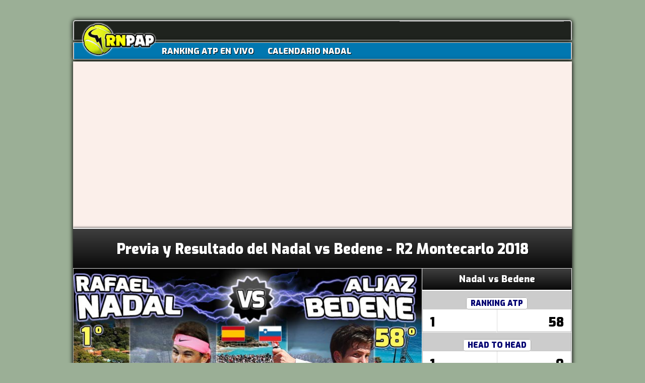

--- FILE ---
content_type: text/html
request_url: https://www.rafanadalpartidoapartido.com/torneos-jugados-por-rafa-nadal.php?ron=R2&id=194
body_size: 7492
content:
<!DOCTYPE html PUBLIC "-//W3C//DTD XHTML 1.0 Transitional//EN" "https://www.w3.org/TR/xhtml1/DTD/xhtml1-transitional.dtd">
<html xmlns="https://www.w3.org/1999/xhtml" lang="es">
<head>
<script async src="https://www.googletagmanager.com/gtag/js?id=UA-43283093-1"></script>
	<script>
	  window.dataLayer = window.dataLayer || [];
	  function gtag(){dataLayer.push(arguments);}
	  gtag('js', new Date());
	
	  gtag('config', 'UA-43283093-1', { 'anonymize_ip': true });
	</script>
	<script async src="//pagead2.googlesyndication.com/pagead/js/adsbygoogle.js"></script>
	<script>
	     (adsbygoogle = window.adsbygoogle || []).push({
		  google_ad_client: "ca-pub-9439907445376452",
		  enable_page_level_ads: true
	     });
	</script>	
		<meta http-equiv="content-type" content="text/html; charset=iso-8859-1" />
	<title>Nadal - Bedene, previa y resultado en 2ª Ronda Masters 1000 Montecarlo 2018</title>
	<link rel="shortcut icon" href="/favicon.ico" />
	<meta name="viewport" content="width=device-width, initial-scale=1.0">
	<meta name="description" content="Previa y resultado del partido entre Rafael Nadal y Aljaz Bedene en el torneo de Montecarlo 2018" />
	<link rel="canonical" href="https://www.rafanadalpartidoapartido.com/torneos-jugados-por-rafa-nadal.php?ron=R2&id=194" />
	<meta property="og:locale" content="es_ES" />
	<meta property="og:title" content="Nadal - Bedene, previa y resultado en 2ª Ronda Masters 1000 Montecarlo 2018" />
	<meta property="og:description" content="Previa y resultado del partido entre Rafael Nadal y Aljaz Bedene en el torneo de Montecarlo 2018" />
	<meta property="og:url" content="https://www.rafanadalpartidoapartido.com/torneos-jugados-por-rafa-nadal.php?ron=R2&id=194" />
	<meta property="og:site_name" content="RNPAP - Rafa Nadal Partido a Partido" />
	<meta property="og:image" content="https://www.rafanadalpartidoapartido.com/images/torneos/rafael-nadal-vs-aljaz-bedene-montecarlo-2018-preview-rnpap.jpg" />
	<meta name="twitter:card" content="summary_large_image" />
	<meta name="twitter:site" content="@RN_PAP" />
	<meta name="twitter:url" content="https://www.rafanadalpartidoapartido.com/torneos-jugados-por-rafa-nadal.php?ron=R2&id=194" />
	<meta name="twitter:title" content="Nadal - Bedene, previa y resultado en 2ª Ronda Masters 1000 Montecarlo 2018" />
	<meta name="twitter:description" content="Previa y resultado del partido entre Rafael Nadal y Aljaz Bedene en el torneo de Montecarlo 2018" />
	<meta name="twitter:image:src" content="https://www.rafanadalpartidoapartido.com/images/torneos/rafael-nadal-vs-aljaz-bedene-montecarlo-2018-preview-rnpap.jpg" />
	<meta http-equiv="refresh" content="7200">
	<link rel="STYLESHEET" type="text/css" href="css/estilos-home-mobile.css" />
	<link href='https://fonts.googleapis.com/css?family=Exo:900' rel='stylesheet' type='text/css'>
		
	<style>
		.dest-prev {
			width: 96%; margin: 8px auto; padding: 8px; box-sizing: border-box; color: #ccc; border: 1px solid #444444;
			font-family: arial; font-size: 0.7em; line-height: 1.4em; background-color: #111; border-left: 1px solid black; border-top: 1px solid black;  
			-webkit-border-radius: 3px; -moz-border-radius: 3px; border-radius: 3px;
		}
		.dest-prev2 {
			width: 96%; margin: 8px auto; padding: 8px; box-sizing: border-box; color: #ccc; border: 1px solid #444444; text-align: left;
			font-family: arial; font-size: 0.7em; line-height: 1.3em; background-color: #111; border-left: 1px solid black; border-top: 1px solid black;  
			-webkit-border-radius: 3px; -moz-border-radius: 3px; border-radius: 3px;
		}
		.dest-prev2 ul { line-height: 1.0em; margin-top: 8px  }
		.dest-prev2 ul li { padding: 0; margin-left: 18px; margin-right: 0; line-height: 1.2em;}
		.dest-prev2 h4 { font-size: 1.1em; margin: 8px 0; color: #eee; border-bottom: 1px solid #888;  }
		#caja-player {
			width: 100%; border: 2px solid #bbb; margin: 20px auto 100px auto; box-sizing: border-box; overflow: hidden;
			font-family: "Exo", sans serif; font-size: 1.20em; color: white; text-shadow: 1px 1px black; text-align: center;
			box-shadow: 0px 0px 3px 0px grey; -webkit-border-radius: 4px; -moz-border-radius: 4px; border-radius: 4px;
		}
		#tit-frame { width: 100%; padding: 12px; box-sizing: border-box;  text-align: left; border-bottom: 1px solid #ccc; text-transform: uppercase }
		
		#frame { display: inline-block; width: 100%; box-sizing: border-box; border: 1px solid grey }
		
		#play-cov-frame { width: 20%; margin: 20% auto 0 auto; border-radius: 20% 20%; cursor: pointer; opacity: 0.9; border: 3px solid white; box-shadow: 0px 0px 5px 1px black; }
		
		#play-cov-frame:hover { opacity: 0.7 }
		
		#spin-cov-frame {
			display: none; opacity: 0.8; width: 36%; margin: 10% auto -40% auto; cursor: pointer; position: relative; padding: 10px;
			background-color: white; z-index: 10000; border-radius: 20% 20%; border: 3px solid #444; box-shadow: 0px 0px 5px 1px white;
			font-size: 0.7em; color: black; text-shadow: 1px 1px white;
		}
		#spin-cov-frame img { width: 60%; display: block; margin: 0 auto; border-radius: 20% 20%;  }
		.but-cov { opacity: 0.7; cursor: pointer; width: 80%; }
		.but-cov:hover, #reload:hover { opacity: 0.6 }
		#reload {
			width: 6%; margin: 10px 0 0 10px; border-radius: 20% 20%;
			cursor: pointer; opacity: 0.8; border: 6px solid black; box-shadow: 0px 0px 2px 1px white;
		}
		.but-cov2 {
			opacity: 0.7; cursor: pointer; width: 46%; border-radius: 50% 50%; border: 8px solid black; box-shadow: 0px 0px 2px 2px white;
		}
		.but-cov2:hover { opacity: 0.5 }
		.bot-cov-soc {
			opacity: 1; cursor: pointer; width: 6%; float: right; margin: 10px 18px 0 0;
			border-radius: 20% 20%; border: 2px solid white; box-shadow: 0px 0px 5px 0px black;
		}
		.bot-cov-soc:hover { opacity: 0.8 }
		
		#more { opacity: 1; cursor: pointer; width: 10%; margin: 0 10px }
		#more:hover { opacity: 0.7 }
		
		#zoomin, #zoomout { width: 8%; margin: 0 10px }
		
		#back, #next { margin-top: 30%}
		
		#bar-pos-vid { width:100%; background-color: #777; height: 16px; text-align: left; border: 1px solid #444; cursor:  pointer;  }
		
		#bpv-visto { float: left; width: 0%; height: 100%; background-color: #cc181e; }
		
		#hand-pos-vid { float: left; width: 20px; height: 20px; margin: -2px 0 0 -5px; background-color: #ccc; border: 2px solid black; border-radius: 50% 50%; }
		
		#share-hora2 {
			display: flex; display: -webkit-flex; flex-direction: row; -webkit-flex-direction: row; padding: 10px 0;
			justify-content: space-around; -webkit-justify-content: space-around;
		}
		
		#share-hora2 a { font-size: .8em; color: white; text-shadow: 1px 1px black; width: 24%; border: 1px solid #bbb; text-decoration: none; }
		
		#share-hora2 a:hover { border: 1px solid white; opacity: 0.8 }
		.bot-rect-share2 { width: 30%; font-size: 1.6em }
		
		
		
		@media (min-width: 240px) {
			#spin-cov-frame { opacity: 0.8; width: 56%; margin: 10% auto -64% auto; }
			.header-columna { width: 100%; border-top: 2px solid white;font-size: 1.2em; padding: 10px 0; margin:0 auto -50px auto }
		}
		@media (min-width: 360px) {
			#spin-cov-frame { margin: 10% auto -60% auto; }
		}
		@media (min-width: 460px) {
			.header-columna {  font-size: 1.4em;  }
			
		}
		@media (min-width: 590px) {
			#spin-cov-frame { font-size: 1em; width: 46%; margin: 10% auto -50% auto; }
			#caja-player { font-size: 1.60em; }
			.but-cov { width: 60%; }
			.header-columna { padding-top: 20px; padding-bottom: 20px; }
			
		}
		@media (min-width: 760px) {
			.header-columna {
				font-size: 2.2em; margin:0 auto -50px auto;
				padding-top: 24px; padding-bottom: 24px;
			}
			#caja-player { font-size: 2.20em; }
			#spin-cov-frame { font-size: 0.8em; width: 36%; margin: 10% auto -48% auto; }
			
		}
		@media (min-width: 860px) {
			.but-cov { width: 50%; }
			#spin-cov-frame { font-size: 0.8em; width: 36%; margin: 10% auto -42% auto; }
		}

	</style>
</head>
<body>


		<div style='max-width: 990px; margin: 0 auto'>
			<div id='navBarTop1' class='estilo-redondo-top-5'>
				<img src='/images/news/ic-but-more-resp.png' alt='Abrir opciones' width='30' id='open-options-resp' title='Mostrar menú con más opciones' />
				<img src='/images/news/logo-rnpap-png24.png' alt='Logo Rafa Nadal Partido a Partido' width='50' id='ic-logo' data-pagespeed-no-transform />
					<div id="iconos-sociales">
						<!-- AddThis Button BEGIN -->
						<div class="addthis_toolbox addthis_default_style ">		<a class="addthis_button_google_plusone"></a><a class="addthis_button_facebook_like" fb:like:layout="button_count"></a>		<a class="addthis_button_tweet"></a>	</div>	<script type="text/javascript">var addthis_config = {"data_track_addressbar":true};</script>	<script type="text/javascript" src="https://s7.addthis.com/js/300/addthis_widget.js#pubid=ra-500439b6751e0f2b"></script>	<!-- AddThis Button END -->
					</div>		<div style='clear:both'></div>
			</div>
			<div id='navBarTop2'>
				<a href='https://www.rafanadalpartidoapartido.com/ranking-atp-live-en-vivo/'>RANKING ATP EN VIVO</a>
				<a href='https://www.rafanadalpartidoapartido.com/noticias/2021/12/14/calendario-de-torneos-rafa-nadal-2022.html'>CALENDARIO NADAL</a>
				
			</div>
		</div><div id='cont-ext'>
	<div class='header-columna gradient-gris-negr'>
		<h1>Previa y Resultado del Nadal vs Bedene - R2 Montecarlo 2018</h1>
	</div><div id='cont-int' style='margin-bottom: -70px'>	<div id='franja-caja-part-stats'>
					<div id='b-previa-part'>
						<h2 class='gradient-gris-negr'>Nadal vs Bedene</h2>
						<span class='h-stat'><h3>RANKING ATP</h3></span>
						<span class='v-stat-l' style='font-size: 160%'>1</span><span class='v-stat-r' style='font-size: 160%'>58</span>
						<span class='h-stat'><h3>HEAD TO HEAD</h3></span>
						<span class='v-stat-l' style='font-size: 160%'>1</span><span class='v-stat-r' style='font-size: 160%'>0</span>
						<span class='h-stat'><h3>EDAD</h3></span>
						<span class='v-stat-l'>38 años</span><span class='v-stat-r'>28 años</span>
						<span class='h-stat'><h3>PAIS</h3></span>
						<span class='v-stat-l'>Espana</span><span class='v-stat-r'>Eslovenia</span>
						<span class='h-stat'><h3>PARTIDOS G./P. 2026</h3></span>
						<span class='v-stat-l'>6/1</span><span class='v-stat-r'>12/6</span>
						<span class='h-stat'><h3>TITULOS 2026</h3></span>
						<span class='v-stat-l'>0</span><span class='v-stat-r'>0</span>
						<span class='h-stat'><h3>PARTIDOS G./P. CARRERA</h3></span>
						<span class='v-stat-l'>879/186</span><span class='v-stat-r'>82/93</span>
						<span class='h-stat'><h3>TITULOS CARRERA</h3></span>
						<span class='v-stat-l'>75</span><span class='v-stat-r'>0</span>
						<span class='h-stat'><h3>PREMIOS</h3></span>
						<span class='v-stat-l' style='padding-left: 4px'>$94,936,755</span><span class='v-stat-r' style='padding-right: 4px'>$2,478,998</span>
					</div>
					<img id='img-previa-part' src='https://www.rafanadalpartidoapartido.com/images/torneos/rafael-nadal-vs-aljaz-bedene-montecarlo-2018-preview-rnpap.jpg' width='70%' />
					<div id='nav-previa-part'>
						<div id='share-hora2'>
							<div class='bot-rect-share2 col-fb' onclick='shareRedSocial("fb")'>Facebook</div>
							<div class='bot-rect-share2 col-tw' onclick='shareRedSocial("tw")'>Twitter</div>
						</div>
						<div id='previa-marcador' class='gradient-gris-gris'><div class='marc-parc'>6-1</div><div class='marc-parc'>6-3</div>		</div>
					</div>
					
					<div style='clear:both'></div>
				</div></div>	<div id='caja-hora-partido'>		<div class='head-previa' style='margin-bottom: 6px; width: 100%'>
					<h2 class='gradient-blan-gris'>
						<img src='images/news/stats-rafa-nadal-icon.png' alt='Estadísticas' width='26' style='margin: 0 2px -4px 4px' />
						Nadal-Bedene A FONDO - R2 Montecarlo 2018
					</h2>
				</div><div id='fhp-flex-bot'><div class='box-time'>        <h3>Turno de juego</h3>3º Turno<hr /><span>Después del partido de Djokovic</span>
    </div><div class='box-time'>
        <h3>¿Qué canal televisa a Nadal en directo y cómo verlo online?</h3>
        <span class='arial'>Podrás <strong>ver el partido de Nadal en TV</strong> emitido en directo en <em>Movistar Deportes 2</em>.<div id='ads-betw-dondever'></div>Si prefieres <strong>ver a Rafa Nadal online por internet</strong>, también con señal en directo y sin cortes, podrás hacerlo utilizando el servicio en streaming de "Movistar Yomvi" o también en "Tennis TV", con vídeo fluido y de alta calidad.</span>
    </div><div class='box-time'>
    <h3>¿Quién ganó la última vez que se enfrentaron?</h3>
        <span class='arial'>
            <ul>
            <li>Ganó Nadal por 63 63</li>
            <li>Fue en el Masters de Montecarlo 2016</li>
            <li>Ronda32</li>
            </ul>
        </span>
    </div><div class='box-time'>
        <h3>¿Qué dicen las casas de apuestas de este Nadal-Bedene?</h3>
        Nadal <span class='whi'>1.02</span>
        <hr />Bedene <span class='whi'>10.93</span>
        <hr /><span class='minim'>*Promediado con más de 10 casas de apuestas</span>        
    </div><div class='box-time'>
        <h3>Porcentaje de victorias esta temporada</h3>
        Nadal <span class='whi'>75%</span><br /><span class='minim'>6 gan./2 per.</span>
        <hr />Bedene <span class='whi'>67%</span><br /><span class='minim'>12 gan./6 per.</span>
    </div><div class='box-time'>
        <h3>¿Y en esta superficie, cómo lo están haciendo este año?</h3>
        Nadal <span class='whi'>100%</span><br /><span class='minim'>2 gan./0 per.</span>
        <hr />Bedene <span class='whi'>78%</span><br /><span class='minim'>7 gan./2 per.</span>        
    </div><div class='box-time'>
        <h3>¿Cómo se les ha dado históricamente esta superficie?</h3>
        Nadal <span class='whi'>91%</span><br /><span class='minim'>434 gan./45 per.</span>
        <hr />Bedene <span class='whi'>72%</span><br /><span class='minim'>270 gan./105 per.</span>        
    </div><div class='box-time'>
        <h3>El mejor logro de Rafa Nadal en Montecarlo</h3>
        <span>Rafa fue 10 veces campeón</span>
        <hr /><span class='minim'>14 veces jugó el torneo</span>
    </div><div class='box-time'>
        <h3>El mejor logro de Aljaz Bedene en Montecarlo</h3>
        <span>Bedene hizo segunda ronda en 2016</span>
        <hr /><span class='minim'>1 vez jugó el torneo</span>
    </div><div class='box-time'>
        <h3>Puntos que defienden Nadal y Bedene en este torneo</h3>
        Nadal <span class='whi'>1.000</span>
        <br /><span class='minim'>Final</span>
        <hr />Bedene <span class='whi'>0</span>
        <br /><span class='minim'>No jugó</span>
</div></div><div id='fhp-flex-caminos'>
					<div id='box-sha-home'>
						<div class='head gradient-amar-amar'>COMPARTE LA PAGINA CON TODAS LAS ESTADISTICAS DE LA PREVIA DEL PARTIDO</div>
						<div class='pocoyo-nadal'></div>
						<div class='addthis_toolbox addthis_default_style ' style='text-shadow:none'>
							<a class='addthis_button_google_plusone'></a>
							<a class='addthis_button_facebook_like' fb:like:layout='button_count'></a>
							<a class='addthis_button_tweet'></a>
							<a class='addthis_counter addthis_pill_style'></a>
						</div>
					</div>
					<div class='box-time' style='margin-bottom: -10px'>
						<h3 style='font-size: 0.9em'>RAFA NADAL A FONDO</h3>
						<img class='js-unv' src='https://www.rafanadalpartidoapartido.com/images/ajax-loader.gif' data-src='https://www.rafanadalpartidoapartido.com/images/panoramicas/rafa-nadal-pano.jpg' alt='Panorámica de Rafa Nadal' width='100%' />
					</div>
					<div class='box-time' style='margin-bottom: -10px'>
						<h3 style='font-size: 0.9em'>Aljaz Bedene A FONDO</h3>
						<img class='js-unv' src='https://www.rafanadalpartidoapartido.com/images/ajax-loader.gif' data-src='https://www.rafanadalpartidoapartido.com/images/panoramicas/aljaz-bedene-pano.jpg' alt='Panorámica de Aljaz Bedene' width='100%' />
					</div><div class='box-time'>
        <h3>Estadísticas de Rafa Nadal y Aljaz Bedene (antes de Montecarlo)</h3>
         <div class='f3'>
            <div class='l2 h'>Rafael Nadal</div><div class='c2'></div><div class='r2 h'>Aljaz Bedene</div>
        </div>
         <div class='f3' style='margin-top: 16px; margin-bottom: -14px'>
            <div class='l2'><div style='color: #ceffff;'>2018</div><div style='color: #ceffff;'>Carrera</div></div><div class='c2'></div><div class='r2'><div style='color: #ceffff;'>2018</div><div style='color: #ceffff;'>Carrera</div></div>
        </div><hr />
        <div class='f3'>
            <div class='l2'><div>20</div><div>3.076</div></div><div class='c2'>Aces</div><div class='r2'><div>100</div><div>1.358</div></div>
        </div><hr />
        <div class='f3'>
            <div class='l2'><div>8</div><div>1.612</div></div><div class='c2'>Dobles Faltas</div><div class='r2'><div>19</div><div>463</div></div>
        </div><hr />
        <div class='f3'>
            <div class='l2'><div>71%</div><div>69%</div></div><div class='c2'>% 1º Servicio</div><div class='r2'><div>57%</div><div>57%</div></div>
        </div><hr />
        <div class='f3'>
            <div class='l2'><div>70%</div><div>72%</div></div><div class='c2'>Puntos Ganados 1º Servicio</div><div class='r2'><div>73%</div><div>74%</div></div>
        </div><hr />
        <div class='f3'>
            <div class='l2'><div>55%</div><div>57%</div></div><div class='c2'>Puntos Ganados 2º Servicio</div><div class='r2'><div>50%</div><div>49%</div></div>
        </div><hr />
        <div class='f3'>
            <div class='l2'><div>40%</div><div>45%</div></div><div class='c2'>Break Points Convertidos</div><div class='r2'><div>39%</div><div>39%</div></div>
        </div><hr />
        <div class='f3'>
            <div class='l2'><div>78%</div><div>66%</div></div><div class='c2'>Break Points Salvados</div><div class='r2'><div>66%</div><div>58%</div></div>
        </div><hr />
        <div class='f3'>
            <div class='l2'><div>44%</div><div>42%</div></div><div class='c2'>Puntos Ganados al Resto</div><div class='r2'><div>40%</div><div>36%</div></div>
        </div><hr />
    </div><div class='box-time'>
        <h3>Rivales superados por Rafael Nadal y Aljaz Bedene en Montecarlo</h3>
         <div class='f3'>
            <div class='l h'>Rafael Nadal</div><div class='c'>vs</div><div class='r h'>Aljaz Bedene</div>
        </div><hr />
        <div class='f3'>
            <div class='l'>Bye<div class='w'></div></div><div class='c'>R1</div><div class='r'>Mirza Basic<div class='w'>64 76(3)</div></div>
        </div><hr />         
        <div class='f3'>
            <div class='l'>Aljaz Bedene<div class='w'>¿?</div></div><div class='c'>R2</div><div class='r'>Rafael Nadal<sup>1</sup><div class='w'>¿?</div></div>
        </div><hr />
    </div><div class='box-time'>
        <h3>¿Cómo llega Rafa Nadal a Montecarlo?</h3>
        <span class='whi-text'>
            <ul>
                <li>Rafa Nadal viene de disputar la Copa Davis en Valencia (cuartos de final, España-Alemania), con pleno de victorias en pista de arcilla (2 de 2) y derrotando con mucha autoridad a un rival Top Ten como es Zverev.</li>
                <li>Antes de Copa Davis, Nadal tuvo que retirarse por lesión del ATP 500 de Acapulco antes de jugar y antes tuvo que retirarse también del Abierto de Australia también por lesión.</li>
                <li>Puedes conocer al detalle los <strong>torneos disputado por Rafa Nadal</strong>, consultando su <a href="https://www.rafanadalpartidoapartido.com/noticias/2017/12/18/calendario-de-torneos-de-rafa-nadal-en-2018.html" target="_blank">calendario de torneos</a>.</li>
            </ul>
        </span>
    </div><div class='box-time'>    
        <h3>¿Cómo llega Bedene a Montecarlo?</h3>
        <span class='whi-text'>
            <ul>
                <li>Aljaz viene de ganar sus dos partidos de Copa Davis (vs Turquía), rivales por debajo del Top-200</li>
                <li>Antes que eso, Bedene cayó en primera ronda en el Masters 1000 Miami frente a Donskoy<sup>88</sup> en dos sets.</li>
                <li>Y antes aún, alcanzó los cuartos de final en el ATP 500 de Río (arcilla) tras haber derrotado en segunda ronda a Pablo Carreño.</li>
            </ul>
        </span>
    </div><div class='box-time'>    
        <h3>¿Cuál es el mayor logro de Rafael Nadal esta temporada?</h3>
        <span class='whi-text'>
            <p>El Abierto de Australia y la Copa Davis son las únicas competiciones que el manacorí ha podido disputar en lo que va de año, por culpa de las lesiones.</p>
            <p>Nadal se retiró en su partido de cuartos de final en Australia contra Marin Cilic.</p>
        </span>
    </div><div class='box-time'>    
        <h3>¿Cuál es el mayor logro de Bedene esta temporada?</h3>
        <span class='whi-text'>
            <p>Aljaz jugó la final del ATP 250 de Buenos Aires (arcilla), derrotando a duros rivales en arcilla como son Diego Schwartzman o Albert Ramos. En el ATP 500 de Río de Janeiro hizo cuartos de final derrotando al 11º del mundo, Pablo Carreño.</p>
        </span>        
    </div><div class='box-time'>
        <h3>¿Quiénes defienden más puntos aquí?</h3>
        Rafa Nadal <span class='whi'>1.000</span>
        <hr />Albert Ramos-Viñolas <span class='whi'>600</span>
        <hr />David Goffin, Lucas Pouille <span class='whi'>360</span>
        <hr />Schwartzman, Djokovic, Cuevas y Cilic <span class='whi'>180</span>
    </div><div class='box-time'>
        <h3>Últimos campeones en Montecarlo</h3>
        <span class='whi'>2017</span> Nadal
        <hr /><span class='whi'>2016</span> Nadal
        <hr /><span class='whi'>2015</span> Djokovic
        <hr /><span class='whi'>2014</span> Wawrinka
    </div><div class='box-time'>
        <h3>MAS SOBRE EL TORNEO</h3>Categoría Masters 1.000<hr />€4,872,105 en premios<hr />Tamaño cuadro: 56 Ind./24 Dob.
    </div>
        <div id='ban-fvf'></div>
    <div class='box-time'>
        <h3>Últimos Vídeos de Rafa Nadal</h3>
        <h4>Highlights Nadal-Bedene R2 Montecarlo</h4>
        <iframe width='100%' height='280' src='https://www.youtube.com/embed/uXkAqALS0AA?wmode=opaque&autohide=1&controls=1&rel=0&showinfo=0&iv_load_policy=3' frameborder='0' allowfullscreen></iframe>                                
    </div><div class='box-time'>
        <h3>Últimos Vídeos de Rafa Nadal</h3>
        <h4>Entrevista a Nadal pre-debut en Montecarlo</h4>
        <iframe width='100%' height='280' src='https://www.youtube.com/embed/AiRinsrM-xk?wmode=opaque&autohide=1&controls=1&rel=0&showinfo=0&iv_load_policy=3' frameborder='0' allowfullscreen></iframe>                
    </div><div class='box-time'>
        <h3>Últimos Vídeos de Rafael Nadal</h3>
        <h4>Highlights Nadal - Kohlschreiber Día 1 Copa Davis 2018</h4>
        <iframe width='100%' height='280' src='https://www.youtube.com/embed/_nkPsPROvgw?wmode=opaque&autohide=1&controls=1&rel=0&showinfo=0&iv_load_policy=3' frameborder='0' allowfullscreen></iframe>       </div></div>		<hr class='hr-franja-hora' style='width: 99%; margin: 6px auto'>
				<div class='box-time' id='last-share'>
					<h3>COMPARTE LA PAGINA CON TODAS LAS ESTADISTICAS E INFORMACION DE LA PREVIA DEL PARTIDO</h3>
					<div class='pocoyo-nadal'></div>
					<div class='addthis_toolbox addthis_default_style ' style='text-shadow:none'>
						<a class='addthis_button_google_plusone'></a>
						<a class='addthis_button_facebook_like' fb:like:layout='button_count'></a>
						<a class='addthis_button_tweet'></a>
						<a class='addthis_counter addthis_pill_style'></a>
					</div>
											
					<div id='share-hora'>
						<div class='bot-rect-share2 col-fb' onclick='shareRedSocial("fb")'>Facebook</div>
						<div class='bot-rect-share2 col-tw' onclick='shareRedSocial("tw")'>Twitter</div>
					</div>			</div>	</div>
		<div id='pie-pagina'>
			<img src='/images/news/nadal-en-sombra-pie-pagina.jpg' alt='Rafa Nadal celebrando un punto' width='281' style='float: left; margin: -85px 0 0 0' />
			<br /><strong style='color: rgb(255,255,190)'>RafaNadalPartidoaPartido.com</strong> es una web donde lo único que importa es todo lo que gira en torno a un deportista muy grande, <b>un tenista terrícola que luego en la pista hace cosas como de otra galaxia</b>, y que fuera de ella se comporta como alguien sencillo y entrañable. Y esto es lo que te viene a la mente cuando escuchas su nombre... <strong>Rafa Nadal</strong>.</p>
			<p>Y por supuesto claro está, importamos todos los demás que seguimos a Rafa tanto dentro como fuera de las pistas a lo largo de la temporada y de toda la geografía mundial, se encuentre donde se encuentre. </p>
			<a href='mailto:admin@rafanadalpartidoapartido.com' rel='nofollow' target='_blank' style='color:#08ffeb'>Contacto</a> |
			<a href='https://www.rafanadalpartidoapartido.com/info-legal.php' rel='nofollow' target='_blank' style='color:#08ffeb'>Aviso Legal</a> |
			<a href='https://www.rafanadalpartidoapartido.com/politica-de-cookies.php' rel='nofollow' target='_blank' style='color:#08ffeb'>Política de Cookies</a> |
			<a href='https://www.facebook.com/rafanadalpap' rel='nofollow' target='_blank' style='color:#08ffeb'>Facebook</a> |
			<a href='https://twitter.com/RN_PAP' rel='nofollow' target='_blank' style='color:#08ffeb'>Twitter</a>
			<div style='clear:both'></div>
		</div></div>
<div id='background'></div>
<div id='cont-dinamico'></div>
<script src="https://ajax.googleapis.com/ajax/libs/jquery/1.9.1/jquery.min.js"></script>
<script src="https://ajax.googleapis.com/ajax/libs/jqueryui/1.11.4/jquery-ui.min.js"></script>
<script>
	;(function($) {
	
	  $.fn.unveil = function(threshold, callback) {
	
	    var $w = $(window),
		th = threshold || 0,
		retina = window.devicePixelRatio > 1,
		attrib = retina? "data-src-retina" : "data-src",
		images = this,
		loaded;
	
	    this.one("unveil", function() {
	      var source = this.getAttribute(attrib);
	      source = source || this.getAttribute("data-src");
	      if (source) {
		this.setAttribute("src", source);
		if (typeof callback === "function") callback.call(this);
	      }
	    });
	
	    function unveil() {
	      var inview = images.filter(function() {
		var $e = $(this);
		if ($e.is(":hidden")) return;
	
		var wt = $w.scrollTop(),
		    wb = wt + $w.height(),
		    et = $e.offset().top,
		    eb = et + $e.height();
	
		return eb >= wt - th && et <= wb + th;
	      });
	
	      loaded = inview.trigger("unveil");
	      images = images.not(loaded);
	    }
	
	    $w.on("scroll.unveil resize.unveil lookup.unveil", unveil);
	
	    unveil();
	
	    return this;
	
	  };
	
	})(window.jQuery || window.Zepto);
	
	if(navigator.userAgent.match(/(Mobile)/i)) { var margen_unveil = 1400; } else { var margen_unveil = 600;  }
	$(function() {
	    $(".js-unv").unveil(margen_unveil, function() {
		$(this).load(function() {
		  this.style.opacity = 1;
		});
	    });
	});
	
	function Abrir_ventana (pagina, width, height) {
		//var opciones="toolbar=no, location=no, directories=no, status=no, menubar=no, scrollbars=yes, resizable=yes, top=85, left=140, "+"width="+ancho+", height="+alto;
		//window.open(pagina,"",opciones);
		if (typeof (winRNPAP) == 'undefined' || winRNPAP.closed) { }
		else { winRNPAP.close(); }
		winRNPAP = window.open(pagina,'winRNPAP','menubar=0,toolbar=0,location=0,directories=0,status=0,scrollbars=1,width='+width+',height='+height+',left=200,top=100');
	}
	
		
	$(document).ready(function(){
		
		$(document).bind("ajaxStart.mine", function() {
			$("#ax-waiting").html("<img  src='images/loading3.gif' alt='Please wait...' width='30' height='30' />").show();
		});
		$(document).bind("ajaxStop.mine", function() {
			$("#ax-waiting").html("<img  src='images/loading3.gif' alt='Please wait...' width='30' height='30' />").hide();
		});
		
		menu_resp_mostrado = false;
		$('#open-options-resp').click(function() {
			if (menu_resp_mostrado == false) {
				$('#navBarTop2').show(); menu_resp_mostrado = true;
			} else {
				$('#navBarTop2').hide(); menu_resp_mostrado = false;
			}
		});
		
		function scrollTopWeb(){
			$('body, html').stop(true, true).animate({scrollTop: 0},1500);
		}
		
		$.ajax({
			//dataType: "json",
			url: "ax-torneos-jugados.php",
			type: "post",
			data: {
				"fecha_part": "2018-04-18 14:00:00",
				"referrer": document.referrer,
				"url_canonical": "https://www.rafanadalpartidoapartido.com/torneos-jugados-por-rafa-nadal.php?ron=R2&id=194",
			},
			cache: false,
			async: false,
			success: function(data){
				$('body').append(data);
			},
			error:function(){
			}  
		});	
	})
</script>

</body>
</html>


--- FILE ---
content_type: text/html; charset=utf-8
request_url: https://www.google.com/recaptcha/api2/aframe
body_size: 250
content:
<!DOCTYPE HTML><html><head><meta http-equiv="content-type" content="text/html; charset=UTF-8"></head><body><script nonce="s46WXIxlkvI05SMxQhH9xA">/** Anti-fraud and anti-abuse applications only. See google.com/recaptcha */ try{var clients={'sodar':'https://pagead2.googlesyndication.com/pagead/sodar?'};window.addEventListener("message",function(a){try{if(a.source===window.parent){var b=JSON.parse(a.data);var c=clients[b['id']];if(c){var d=document.createElement('img');d.src=c+b['params']+'&rc='+(localStorage.getItem("rc::a")?sessionStorage.getItem("rc::b"):"");window.document.body.appendChild(d);sessionStorage.setItem("rc::e",parseInt(sessionStorage.getItem("rc::e")||0)+1);localStorage.setItem("rc::h",'1769800477370');}}}catch(b){}});window.parent.postMessage("_grecaptcha_ready", "*");}catch(b){}</script></body></html>